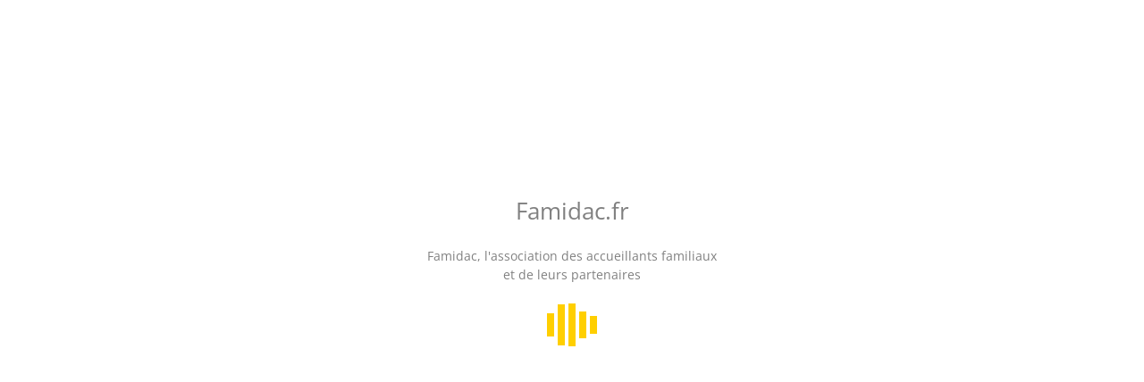

--- FILE ---
content_type: text/html; charset=utf-8
request_url: https://www.famidac.fr/?Reunion-MAF-et-chasse-aux-pensions-marron
body_size: 18298
content:
<!DOCTYPE HTML>
<html class="page_article sans_composition ltr fr no-js" lang="fr" dir="ltr">
	<head>
		<script type='text/javascript'>/*<![CDATA[*/(function(H){H.className=H.className.replace(/\bno-js\b/,'js')})(document.documentElement);/*]]>*/</script>
		
		<meta http-equiv="Content-Type" content="text/html; charset=utf-8" />

		<title>Réunion : MAF et chasse aux pensions marron - Famidac</title>
<meta name="description" content="MAF = Maison d&#039;Accueil Familial permettant g&#233;n&#233;ralement le regroupement de plusieurs accueillants familiaux agr&#233;&#233;s. &#034;pensions marron&#034; =&#034; (...)&#034;" />
<link rel="canonical" href="https://www.famidac.fr/?Reunion-MAF-et-chasse-aux-pensions-marron" />


<link rel="icon" type="image/x-icon" href="https://www.famidac.fr/favicon.ico" />
<link rel="shortcut icon" type="image/x-icon" href="https://www.famidac.fr/favicon.ico" /><meta http-equiv="Content-Type" content="text/html; charset=utf-8" />


<meta name="generator" content="SPIP 4.4.7" />


<link rel="alternate" type="application/rss+xml" title="Syndiquer tout le site" href="spip.php?page=backend" />
<meta name="viewport" content="width=device-width, initial-scale=1.0">

<link rel='stylesheet' href='local/cache-css/e88b24a7ff5518c14529e4b28bb9b142.css?1765961205' type='text/css' />













<script type='text/javascript'>var var_zajax_content='content';</script><script>
var mediabox_settings={"auto_detect":true,"ns":"box","tt_img":true,"sel_g":"#documents_portfolio a[type='image\/jpeg'],#documents_portfolio a[type='image\/png'],#documents_portfolio a[type='image\/gif']","sel_c":".mediabox","str_ssStart":"Diaporama","str_ssStop":"Arr\u00eater","str_cur":"{current}\/{total}","str_prev":"Pr\u00e9c\u00e9dent","str_next":"Suivant","str_close":"Fermer","str_loading":"Chargement\u2026","str_petc":"Taper \u2019Echap\u2019 pour fermer","str_dialTitDef":"Boite de dialogue","str_dialTitMed":"Affichage d\u2019un media","splash_url":"","lity":{"skin":"_simple-dark","maxWidth":"90%","maxHeight":"90%","minWidth":"400px","minHeight":"","slideshow_speed":"2500","opacite":"0.9","defaultCaptionState":"expanded"}};
</script>
<!-- insert_head_css -->





<!-- Debut CS -->

<!-- Fin CS -->



























<script src="prive/javascript/jquery.js?1764930284" type="text/javascript"></script>

<script src="prive/javascript/jquery.form.js?1764930284" type="text/javascript"></script>

<script src="prive/javascript/jquery.autosave.js?1764930284" type="text/javascript"></script>

<script src="prive/javascript/jquery.placeholder-label.js?1764930284" type="text/javascript"></script>

<script src="prive/javascript/ajaxCallback.js?1764930284" type="text/javascript"></script>

<script src="prive/javascript/js.cookie.js?1764930284" type="text/javascript"></script>

<script src="plugins/auto/jqueryui/v1.15.5/prive/javascript/ui/jquery-ui.js?1736163002" type="text/javascript"></script>

<script src="plugins/auto/coordonnees/v4.3.1/javascript/coordonnees_adresses.js?1726651459" type="text/javascript"></script>

<script src="plugins/auto/uploadhtml5/v2.1.0/lib/dropzone/dropzone.js?1723384015" type="text/javascript"></script>
<!-- insert_head -->
<script src="plugins-dist/mediabox/lib/lity/lity.js?1764930280" type="text/javascript"></script>
<script src="plugins-dist/mediabox/lity/js/lity.mediabox.js?1764930280" type="text/javascript"></script>
<script src="plugins-dist/mediabox/javascript/spip.mediabox.js?1764930280" type="text/javascript"></script><script type='text/javascript' src='plugins-dist/porte_plume/javascript/jquery.markitup_pour_spip.js?1764930282'></script>
<script type='text/javascript' src='plugins-dist/porte_plume/javascript/jquery.previsu_spip.js?1764930282'></script>
<script type='text/javascript' src='local/cache-js/jsdyn-javascript_porte_plume_start_js-25ecf93e.js?1753527293'></script>

<!-- Debut CS -->
<script src="local/couteau-suisse/header.js" type="text/javascript"></script>
<!-- Fin CS -->


<script type="text/javascript" src="//maps.google.com/maps/api/js?language=fr&amp;key=AIzaSyCaBUHC74vBi-Z2YdYljju_8lxXz6xjrw4"></script>
<script type="text/javascript" src="squelettes/js/bootstrap-affix.js"></script>
<script type="text/javascript" src="squelettes/js/bootstrap-alert.js"></script>
<script type="text/javascript" src="squelettes/js/bootstrap-button.js"></script>
<script type="text/javascript" src="squelettes/js/bootstrap-collapse.js"></script>
<script type="text/javascript" src="squelettes/js/bootstrap-modal.js"></script>
<script type="text/javascript" src="squelettes/js/bootstrap-scrollspy.js"></script>
<script type="text/javascript" src="squelettes/js/bootstrap-tab.js"></script>
<script type="text/javascript" src="squelettes/js/bootstrap-tooltip.js"></script>
<script type="text/javascript" src="squelettes/js/bootstrap-popover.js"></script>
<script type="text/javascript" src="squelettes/js/bootstrap-transition.js"></script>
<script type="text/javascript" src="squelettes/javascript/jquery.slimscroll.js"></script>
<script type="text/javascript" src="squelettes/javascript/iCheck/icheck.js"></script>

<script type='text/javascript' src="squelettes/javascript/spipr_famidac.js"></script>



<script type='text/javascript' src="squelettes/javascript/tarteaucitron.js" id='tartecitron'></script>
<script type='text/javascript' src="squelettes/javascript/tarteaucitron_init.js" id='tartecitroninit'></script><script type="application/javascript">
    if(!$('a[href="#home"]').hasClass('hvr-bubble-bottom-active')){
        $('a[href="#home"]').trigger('click');
        $('a[href="#home"]').addClass('hvr-bubble-bottom-active');
        Cookies.set('sidemenu', '#home', {expires : 7,path : '/'});
    }
</script>	<!-- Plugin Métas + -->
<!-- Open Graph -->
 
<meta property="og:rich_attachment" content="true" />

<meta property="og:site_name" content="Famidac" />
<meta property="og:type" content="article" />
<meta property="og:title" content="R&#233;union : MAF et chasse aux pensions marron &#8211; Famidac" />
<meta property="og:locale" content="fr_FR" />
<meta property="og:url" content="https://www.famidac.fr/?Reunion-MAF-et-chasse-aux-pensions-marron" />
<meta property="og:description" content="MAF = Maison d&#039;Accueil Familial permettant g&#233;n&#233;ralement le regroupement de plusieurs accueillants familiaux agr&#233;&#233;s. &#034;pensions marron&#034; = pensions de famille pour personnes d&#233;pendantes, fonctionnant&#8230;" />

 

<meta property="og:image" content="https://www.famidac.fr/local/cache-vignettes/L128xH67/6697f50c9d1dfe283207457d7a80af-2b3a3.png" />
<meta property="og:image:width" content="128" />
<meta property="og:image:height" content="67" />
<meta property="og:image:type" content="image/png" />


 

<meta property="og:image" content="https://www.famidac.fr/local/cache-vignettes/L619xH325/be3f39033c7be52e227024048f0ea3-d33b4.jpg" />
<meta property="og:image:width" content="619" />
<meta property="og:image:height" content="325" />
<meta property="og:image:type" content="image/jpeg" />
<meta property="og:image:alt" content="Quatre MAF de 16 ou 12 places ouvriront leurs portes en 2018 &#224; Saint-Andr&#233;, (&#8230;)" />

 

<meta property="og:image" content="https://www.famidac.fr/local/cache-vignettes/L500xH263/4d92fdcd2854a0a2c0ed5b62c745b9-3ca3b.jpg" />
<meta property="og:image:width" content="500" />
<meta property="og:image:height" content="263" />
<meta property="og:image:type" content="image/jpeg" />
<meta property="og:image:alt" content="C&#039;est la deuxi&#232;me pension marron faisant l&#039;objet d&#039;une enqu&#234;te &#224; Saint-Andr&#233; (&#8230;)" />


<meta property="article:published_time" content="2018-03-30" />
<meta property="article:modified_time" content="2020-07-22" />

<meta property="article:author" content="Famidac" />


<meta property="article:tag" content="d&#233;cideurs" />

<meta property="article:tag" content="juridique" />

<meta property="article:tag" content="Maison d&#039;Accueil Familial" />

<meta property="article:tag" content="maltraitance" />
</head>
	<body class="fixed-small-header fixed-sidebar fixed-navbar">
    <!-- Simple splash screen-->
    <div class="splash">
        <div class="splash-title">
            <h1>Famidac.fr</h1>
            <p>
                Famidac, l'association des accueillants familiaux<br/>et de leurs partenaires
            </p>
            <div class="spinner">
                <div class="rect1"></div>
                <div class="rect2"></div>
                <div class="rect3"></div>
                <div class="rect4"></div>
                <div class="rect5"></div>
            </div>
        </div>
    </div>
    <!-- Header -->
    <div id="header">
        <div id="logo" class="light-version">
            <a href="https://www.famidac.fr" title="Famidac, l'association des accueillants familiaux et de leurs partenaires"><img src="squelettes/img/logo_famidac.png" alt="Famidac" /></a>
        </div>
        <nav role="navigation">

<script>
  (function() {
    var cx = '008671570590787910204:ba924rmru3s';
    var gcse = document.createElement('script');
    gcse.type = 'text/javascript';
    gcse.async = true;
    gcse.src = 'https://cse.google.com/cse.js?cx=' + cx;
    var s = document.getElementsByTagName('script')[0];
    s.parentNode.insertBefore(gcse, s);
  })();
</script>

    <div class="header-link hide-menu">
        <i class="fa fa-bars"></i>
    </div>
    <div class="small-logo">
        <a href="https://www.famidac.fr"><span class="text-primary">Famidac</span></a>
    </div>
    <form role="search" class="navbar-form-custom" method="post" action="#">
        <div class="form-group">
            <gcse:searchbox-only resultsUrl="spip.php?page=recherche"></gcse:searchbox-only>
        </div>
    </form>
    <div class="mobile-menu">
        <button type="button" class="navbar-toggle mobile-menu-toggle" data-toggle="collapse" data-target="#mobile-collapse">
            <i class="fa fa-chevron-down"></i>
        </button>
        <div class="collapse mobile-navbar" id="mobile-collapse">
            <ul class="nav navbar-nav">
                <li>
                    <form role="search" class="" method="post" action="#">
                        <div class="form-group">
                            <gcse:searchbox-only></gcse:searchbox-only>
                            <!--<input type="text" placeholder="Recherchez sur Famidac.fr" class="form-control" name="search">-->
                        </div>
                    </form>
                </li>
            </ul>
        </div>
    </div>
</nav>    </div>
    <!-- Navigation -->
    <aside id="menu">
        <div id="navigation">
            <div id="nav-top">
                <ul class="nav nav-tabs">
                    <li role="presentation" class="tooltip-app" data-toggle="tooltip" data-placement="top" title="Menu accueil">
                        <a data-toggle="tab" href="#home" class="hvr-bubble-bottom"> <i class="fa fa-home fa-2x"></i></a>
                    </li>
                   <!-- <li role="presentation" class="tooltip-app" data-toggle="tooltip" data-placement="top" title="Plan du site">
                        <a data-toggle="tab" href="#plan" class="hvr-bubble-bottom"><i class="fa fa-sitemap fa-2x"></i></a>
                    </li> -->
                    <li role="presentation" class="tooltip-app" data-toggle="tooltip" data-placement="top" title="Plus">
                        <a data-toggle="tab" href="#plus" class="hvr-bubble-bottom"> <i class="fa fa-plus-circle fa-2x"></i></a>
                    </li>
                    <li role="presentation" class="tooltip-app" data-toggle="tooltip" data-placement="top" title="Adhérents">
                        <a data-toggle="tab" href="#compte" class="hvr-bubble-bottom"><i class="fa fa-sign-in fa-2x"></i></a>
                    </li>
                </ul>
            </div>
            <div class="tab-content" id="side-menu">
                <div id="home" class="tab-pane fade in active">
                    <div class="hpanel">
    <div class="side-menu">
        <ul>
            <li class="active">
                <span class="panel-title raccueil"><span class="nav-label">Types d'accueil</span> <span class="pull-left icon-menu"></span> </span>
                <ul class="nav nav-second-level">
                    <li>
                        <a href="./?-Adultes-handicapes-personnes-agees-">Personnes handicapées ou âgées</a>
                    </li>
                    <li>
                        <a href="./?-Accueil-familial-therapeutique-14-">Accueil thérapeutique</a>
                    </li>
                    <li>
                        <a href="./?-Logements-independants-avec-services-">Logements indépendants</a>
                    </li>
                </ul>
            </li>
            <li>
                <span class="panel-title rrelation"> <span class="nav-label">Mise en relation</span><span class="pull-left icon-menu"></span> </span>
                <ul class="nav nav-second-level">
                    <li>
                        <a href="./?-Annonces-">Annonces</a>
                    </li>
                    <li>
                        <a href="./?-Annuaire-de-l-accueil-familial-social-par-departements-">Départements</a>
                    </li>
                    <li>
                        <a href="https://www.famidac.fr/forum/">Forum</a>
                    </li>
                   <!-- <li>
                        <a href="./?-Liens-adresses-">Liens, adresses</a>
                    </li>-->
                </ul>
            </li>
            <li>
                <span class="panel-title rressources"><span class="nav-label">Ressources</span><span class="pull-left icon-menu"></span></span>
                <ul class="nav nav-second-level">
                    <li>
                        <a href="./?Comment-devenir-accueillant-familial">Devenir accueillant</a>
                    </li>
                    <li>
                        <a href="./?-Vos-questions-">Vos questions (FAQ)</a>
                    </li>
                   <!-- <li>
                        <a href="./?-Documentation-en-ligne-">Documentation</a>
                    </li>-->
                    <li>
                        <a href="./?-Famidac-espace-adherents-">Espace adhérents</a>
                    </li>
                </ul>
            </li>
        </ul>
    </div>
</div> 
                </div>
                <div id="plan" class="tab-pane fade">
                    <div class="side-menu">
    <ul>
        <li>
            <span class="panel-title raccueil"><span class="nav-label">Rubriques</span>  </span>
            <div class="panel-body no-borders" id="tab_ssrub">
                
                    <ul class="nav nav-second-level">
                        
                            <li>
                                <a href="./?-Accueil-familial-therapeutique-14-">Accueil familial thérapeutique</a>
                                
                                    <ul class="nav nav-second-level">
                                        
                                            
                                        
                                            
                                        
                                            
                                        
                                    </ul>
                                
                            </li>
                            
                            <li>
                                <a href="./?-Adultes-handicapes-personnes-agees-">Adultes handicapés, personnes âgées</a>
                                
                                    <ul class="nav nav-second-level">
                                        
                                            
                                        
                                            
                                        
                                            
                                        
                                            
                                        
                                            
                                        
                                            
                                        
                                            
                                        
                                    </ul>
                                
                            </li>
                            
                            <li>
                                <a href="./?-Annonces-">Annonces</a>
                                
                                    <ul class="nav nav-second-level">
                                        
                                            
                                        
                                            
                                        
                                            
                                        
                                    </ul>
                                
                            </li>
                            
                            <li>
                                <a href="./?-Documentation-en-ligne-" class="on">Documentation en ligne</a>
                                
                                    <ul class="nav nav-second-level">
                                        
                                             
                                                <li>
                                                    <a href="./?-Accueil-familial-salarie-">Accueil familial salarié</a>
                                                    
                                                </li>
                                            
                                        
                                             
                                                <li>
                                                    <a href="./?-Accueil-familial-therapeutique-">Accueil familial thérapeutique</a>
                                                    
                                    <ul class="nav nav-second-level">
                                        
                                            
                                        
                                            
                                        
                                            
                                        
                                    </ul>
                                
                                                </li>
                                            
                                        
                                             
                                                <li>
                                                    <a href="./?-Accueil-social-adultes-handicapes-">Accueil social (adultes handicapés, personnes âgées)</a>
                                                    
                                    <ul class="nav nav-second-level">
                                        
                                            
                                        
                                    </ul>
                                
                                                </li>
                                            
                                        
                                             
                                                <li>
                                                    <a href="./?-Etudes-evaluations-statistiques-">Études, évaluations, statistiques...</a>
                                                    
                                                </li>
                                            
                                        
                                             
                                                <li>
                                                    <a href="./?-Formation-Fiches-pratiques-">Formation &amp; Fiches pratiques</a>
                                                    
                                                </li>
                                            
                                        
                                             
                                                <li>
                                                    <a href="./?-Humour-">Humour</a>
                                                    
                                                </li>
                                            
                                        
                                             
                                                <li>
                                                    <a href="./?-L-accueil-familial-en-revue-">L’accueil familial en revue</a>
                                                    
                                    <ul class="nav nav-second-level">
                                        
                                            
                                        
                                            
                                        
                                            
                                        
                                            
                                        
                                            
                                        
                                            
                                        
                                            
                                        
                                            
                                        
                                            
                                        
                                            
                                        
                                            
                                        
                                            
                                        
                                            
                                        
                                            
                                        
                                            
                                        
                                            
                                        
                                    </ul>
                                
                                                </li>
                                            
                                        
                                             
                                                <li>
                                                    <a href="./?-Liens-adresses-">Liens, adresses</a>
                                                    
                                                </li>
                                            
                                        
                                             
                                                <li>
                                                    <a href="./?-Memoires-">Mémoires</a>
                                                    
                                                </li>
                                            
                                        
                                             
                                                <li>
                                                    <a href="./?-Revue-de-presse-130-">Revue de presse</a>
                                                    
                                                </li>
                                            
                                        
                                             
                                                <li>
                                                    <a href="./?-Temoignages-d-accueillants-et-d-accueillis-">Témoignages d’accueillants et d’accueillis</a>
                                                    
                                                </li>
                                            
                                        
                                             
                                                <li>
                                                    <a href="./?-Villa-Family-Domiciales-Villas-Edeniales-" class="on">Villa Family / Domiciales, Villas Edéniales...</a>
                                                    
                                                </li>
                                            
                                        
                                    </ul>
                                
                            </li>
                            
                            <li>
                                <a href="./?-Famidac-espace-adherents-">Famidac, espace adhérents</a>
                                
                                    <ul class="nav nav-second-level">
                                        
                                            
                                        
                                            
                                        
                                            
                                        
                                    </ul>
                                
                            </li>
                            
                            <li>
                                <a href="./?-Logements-independants-avec-services-">Logements indépendants avec services</a>
                                
                                    <ul class="nav nav-second-level">
                                        
                                            
                                        
                                            
                                        
                                    </ul>
                                
                            </li>
                            
                            <li>
                                <a href="./?-Vos-questions-">Vos questions</a>
                                
                                    <ul class="nav nav-second-level">
                                        
                                            
                                        
                                    </ul>
                                
                            </li>
                            
                    </ul>
                
            </div>
        </li>
    </ul>
</div>                </div>
                <div id="plus" class="tab-pane fade">
                    <div class="hpanel">
    <div class="side-menu">
        <ul><li>
            <span class="panel-title nav-label raccueil">Dans la rubrique</span>
        <div class="panel-group" id="accordion" role="tablist" aria-multiselectable="true">
            <div class="panel panel-default">
                <div class="panel-heading actives" role="tab" id="headingOne">
                    <h4 class="panel-title actives"><a data-toggle="collapse" data-parent="#accordion" href="#collapseOne" aria-expanded="true" aria-controls="collapseOne">Derniers commentaires</a></h4>
                </div>
                <div id="collapseOne" class="panel-collapse collapse in" role="tabpanel" aria-labelledby="headingOne">
                    <div class="panel-body" id="tab_comments">
                         <ul class="nav">
        
        <li><abbr class="published" title="2025-10-30T14:29:43Z">30 octobre</abbr><span class="sep"> &ndash; </span><a href="./?22-Cotes-d-Armor-revaloriser-l-accueil-familial#comment1013" title="22 - Côtes d&#039;Armor : revaloriser l&#039;accueil familial">Bonjour je me permets de revenir sur le manque de famille d’accueil dans les&nbsp;(…)</a></li>
        
    </ul>                    </div>
                </div>
            </div>
            <div class="panel panel-default">
                <div class="panel-heading" role="tab" id="headingTwo">
                    <h4 class="panel-title"><a class="collapsed" data-toggle="collapse" data-parent="#accordion" href="#collapseTwo" aria-expanded="false" aria-controls="collapseTwo">Articles les plus lus</a></h4>
                </div>
                <div id="collapseTwo" class="panel-collapse collapse" role="tabpanel" aria-labelledby="headingTwo">
                    <div class="panel-body" id="tab_popularite">
                        <ul class="nav">
        
            <li>
                <a href="./?Le-malade-grabataire" title="Le malade grabataire">Le malade grabataire</a>
            </li>
       
            <li>
                <a href="./?Dessins-BD" title="Dessins, BD...">Dessins, BD...</a>
            </li>
       
            <li>
                <a href="./?79-Deux-Sevres-Chouchoutees-a-la-maison-jusqu-au-dernier-souffle" title="79 - Deux Sèvres : Chouchoutées à la maison jusqu&#039;au dernier souffle">79 - Deux Sèvres : Chouchoutées à la maison jusqu’au dernier souffle</a>
            </li>
       
            <li>
                <a href="./?56-Morbihan-Accueil-familial-therapeutique" title="56 - Morbihan : Accueil familial thérapeutique">56 - Morbihan : Accueil familial thérapeutique</a>
            </li>
       
            <li>
                <a href="./?Poissons-d-avril" title="Poissons d&#039;avril...">Poissons d’avril...</a>
            </li>
       
    </ul>                    </div>
                </div>
            </div>
        </div>
        </li>
        <li>
            <span class="panel-title nav-label raccueil">Partagez</span>
            <div class="panel-body no-borders" id="tab_reseaux">
                <ul class="social-block">
                    <li>
                        <a rel="nofollow" class="social-icon fb" href="http://www.facebook.com/sharer/sharer.php?u=https://www.famidac.fr/?Reunion-MAF-et-chasse-aux-pensions-marron&t=" title="Facebook" onclick="window.open(this.href, '_blank', 'screenX=50,left=50,screenY=50,top=50, width=550, height=450,toolbar=no, location=no,resizable=yes, scrollbars=yes');return false;"><i class="fa fa-facebook fa-2x"></i></a>
                    </li>
                    <li>
                        <a rel="nofollow" class="social-icon tw" href="http://twitter.com/intent/tweet?text=&url=https://www.famidac.fr/?Reunion-MAF-et-chasse-aux-pensions-marron" title="Twitter" onclick="window.open(this.href, '_blank', 'screenX=50,left=50,screenY=50,top=50, width=550, height=450,toolbar=no, location=no,resizable=yes, scrollbars=yes');return false;"><i class="fa fa-twitter fa-2x"></i></a>
                    </li>
                    <li>
                        <a rel="nofollow" class="social-icon gg" href="https://plusone.google.com/_/+1/confirm?url=http%3A%2F%2Fwww.famidac.fr%2F" title="Google +1" onclick="window.open(this.href, '_blank', 'screenX=50,left=50,screenY=50,top=50, width=550, height=450,toolbar=no, location=no,resizable=yes, scrollbars=yes');return false;"><i class="fa fa-google-plus fa-2x"></i></a>
                    </li>
                </ul>
            </div>
        </li>
        </ul>
    </div>
</div>                </div>
                <div id="compte" class="tab-pane fade">
                    
                     <ul class="tab-pane active">
        <li class="active">
            <span class="panel-title raccueil"><span class="nav-label">Gérer mon compte</span> <span class="pull-left icon-menu"></span> </span>
            <ul class="nav nav-second-level">
                <li>
                    <div class="hpanel">
                        <div class="panel-body no-borders">
                            <div class='formulaire_spip formulaire_login'>
	
	
	

	

	 
	<form id='formulaire_login' method='post' action='/?Reunion-MAF-et-chasse-aux-pensions-marron'>
	
	<span class="form-hidden"><input name="Reunion-MAF-et-chasse-aux-pensions-marron" value="" type="hidden"
><input name='formulaire_action' type='hidden'
		value='login'><input name='formulaire_action_args' type='hidden'
		value='AclfNIfNSTliLpPnFXXBTLePSCVaTVSQCwsbdwyf55balec+wbNmLvuyJdZDFO9pZ6FKkzB20foHNWGnwRsK+IRugJfjWaqQ8ry+dQjoUgRxzMmgrBx7GwGCyKAtb7ccW/ttPA=='><input name='formulaire_action_sign' type='hidden'
		value=''></span><fieldset>
		<legend>Identifiants personnels</legend>
		
		<div class="editer-groupe">
			<div class="editer editer_login obligatoire">
				<label for="var_login">Adresse email ou login :</label><input type='text' class='text' name='var_login' id='var_login' value="" size='40'  required='required' autofocus='autofocus' autocapitalize="off" autocorrect="off" />
			</div>
			<div class="editer editer_password obligatoire">
				<label for="password">Mot de passe :</label><input type='password' class='text password' name='password' id='password' value="" size='40' autocapitalize="off" autocorrect="off" />
				<p class='details'><a href="spip.php?page=spip_pass&amp;lang=fr" id='spip_pass'>mot de passe oublié ?</a></p>
			</div>
			 
			<div class="editer editer_session"><div class='choix'>
				<input type="checkbox" class="i-checks checkbox" name="session_remember" id="session_remember" value="oui"  onchange="jQuery(this).addClass('modifie');" />
				<label class='nofx' for="session_remember">Se souvenir de moi</label>
			</div></div>
		</div>
	</fieldset>
	<input type="submit" class="btn btn-success btn-block" value="Valider" />
	</form>
	
	
	
</div>
<script>var login_info;

function informe_auteur(c){
	login_info.informe_auteur_en_cours = false;
	// JSON envoye par informer_auteur.html
	c = jQuery.parseJSON(c);
	if (c) {
		// indiquer le cnx si on n'y a pas touche
		jQuery('input#session_remember:not(.modifie)')
		.prop('checked',(c.cnx=='1')?true:false);
	}
	if (c.logo)
		jQuery('#spip_logo_auteur').html(c.logo);
	else
		jQuery('#spip_logo_auteur').html('');
}

function actualise_auteur(){
	if (login_info.login != jQuery('#var_login').prop('value')) {
		login_info.informe_auteur_en_cours = true;
		login_info.login = jQuery('#var_login').prop('value');
		var currentTime = new Date();// on passe la date en var pour empecher la mise en cache de cette requete (bug avec FF3 & IE7)
		jQuery.get(login_info.page_auteur, {var_login:login_info.login,var_compteur:currentTime.getTime()},informe_auteur);
	}
}

var login_info={'login':'','page_auteur': 'spip.php?page=informer_auteur','informe_auteur_en_cours':false,'attente_informe':0};jQuery(function(){jQuery('#var_login').change(actualise_auteur);});</script><a class="btn btn-default btn-block" href="./?Adherer-a-l-association-Famidac">Adhérer à Famidac</a>
                            <a class="btn btn-default btn-block aide" href="./?Mode-d-emploi-de-Famidac">Aide</a>
                        </div>
                    </div>
                </li>
            </ul>
        </li>
        </ul>
                </div>
            </div>
            <!--side-menu-->
        </div>
    </aside>
    <!-- Main Wrapper -->
	<div id="wrapper">
		<div class="small-header transition animated fadeIn">
			<div class="hpanel">
    <div class="panel-body">
        <div id="hbreadcrumb" class="pull-right">
            <ol class="hbreadcrumb breadcrumb">
                 
                
                
                 
                
                
                 
                <li><a href="https://www.famidac.fr/">Accueil</a></li>


<li><a href="./?-Documentation-en-ligne-">Documentation en ligne</a></li>

<li><a href="./?-Villa-Family-Domiciales-Villas-Edeniales-">Villa Family / Domiciales, Villas Edéniales...</a></li>


<li class="active"><span class="on active">Réunion : MAF et chasse aux pensions marron</span></li>
            </ol>
        </div>
        <!-- <h2 class="font-light m-b-xs">Options</h2>
        <small>Dernière connexion : 12/12/2016 15:30</small>-->
    </div>
</div>		</div>
		<div class="content animate-panel">
			<article>
        <div class="row">
            <div class="col-md-8">
                <div class="hpanel hyellow">
                    <div class="panel-body">
                        <header class="cartouche">
                            
                            
                            <div class="pull-right"><script type="text/javascript">
	/*
	Open Centered Popup Window Script-
	 DHTMLShock (www.dhtmlshock.com)
	To add more shock to your site, visit www.DHTMLShock.com
	*/
	function centrarVentana(theURL,winName,features, myWidth, myHeight, isCenter) { //v3.0
		if(window.screen)if(isCenter)if(isCenter=="true"){
		var myLeft = (screen.width-myWidth)/2;
		var myTop = (screen.height-myHeight)/2;
		features+=(features!='')?',':'';
		features+=',left='+myLeft+',top='+myTop;
	}
	window.open(theURL,winName,features+((features!='')?',':'')+'width='+myWidth+',height='+myHeight);
	}
</script><a href="javascript:;" onclick="centrarVentana('spip.php?page=imprimir_articulo&amp;id_article=7025','Imprimir_documento','scrollbars=yes,resizable=yes','700','470','true')" title="Version imprimable de cet article" style="border:none"><img src="plugins/auto/imprimir_documento/v1.1.0/imprimir_documento.svg" width='32' height='32' style="border:none" alt="Version imprimable de cet article" /> Version imprimable</a></div>
                            <h1><span class="crayon article-titre-7025 ">Réunion&nbsp;: MAF et chasse aux pensions marron</span></h1>
                            
                            <p class="publication">
                                <time pubdate="pubdate" datetime="2020-07-22T13:16:21Z">
                                    <i class="icon-calendar"></i> Dernières modifications : mercredi 22 juillet 2020
                                </time>
                                
                            </p>
                            
                            <div class="postmeta">
                                
                                  <span class="comments"> <span class="sep">|</span>
                                    <a href="#comments" title="1 commentaire">
                                        <i class="icon-comment"></i> 1</a>
                                </span>
                                
                                
                                
                                    <span class="tags"> <span class="sep">|</span>
                                        <ul class="inline list-inline">
                                            
                                                <li>
                                                    <a class="label label-default" href="./?+-juridique-+"><i class="icon-tag"></i> juridique</a>
                                                </li>
                                                <li>
                                                    <a class="label label-default" href="./?+-decideurs-+"><i class="icon-tag"></i> décideurs</a>
                                                </li>
                                                <li>
                                                    <a class="label label-default" href="./?+-maltraitance-+"><i class="icon-tag"></i> maltraitance</a>
                                                </li>
                                                <li>
                                                    <a class="label label-default" href="./?+-Maison-d-Accueil-Familial-+"><i class="icon-tag"></i> Maison d’Accueil Familial</a>
                                                </li>
                                        </ul> </span>
                                
                            </div>
                        </header>
                        <div class="main">
                            
                            <div class="crayon article-chapo-7025 chapo surlignable">
                                <p><a href='./?+-MAF-+' name='mot95_0' class='cs_glossaire'><span class='gl_mot'>MAF</span><span class="gl_dl">
	<span class="gl_dt">MAF</span>
	<span class="gl_dd">Maisons (généralement gérées par des groupements de Coopération Sociale et Médico-Sociale) permettant le regroupement de plusieurs accueillants familiaux agréés.</span>
</span></a> = Maison d&#8217;<a href='./?+-Accueil-familial-+' name='mot87_1' class='cs_glossaire'><span class='gl_mot'>Accueil Familial</span><span class="gl_dl">
	<span class="gl_dt">Accueil familial</span>
	<span class="gl_dd">Alternative au maintien à domicile et au placement en établissement spécialisé&nbsp;: les personnes handicapées ou âgées sont prises en charge au domicile de particuliers agréés et contrôlés par les conseils départementaux (ou par des établissements de santé mentale). L’accueil peut être permanent (contrat conclu pour une durée indéterminée) ou temporaire, à temps complet (24h/24) ou à temps partiel (exemple&nbsp;: accueil de jour), ou séquentiel (exemple&nbsp;: un weekend tous les mois).</span>
</span></a> permettant g&#233;n&#233;ralement le regroupement de plusieurs <a href='./?+-accueilant-familial-accueillants-familiaux-+' name='mot88_2' class='cs_glossaire'><span class='gl_mot'>accueillants familiaux</span><span class="gl_dl">
	<span class="gl_dt">accueillant familial<br />accueillants familiaux</span>
	<span class="gl_dd">Agréés pour prendre en charge à leur domicile des personnes âgées ou handicapées adultes n’appartenant pas à leur propre famille, les accueillants familiaux proposent une alternative aux placements en établissements spécialisés.</span>
</span></a> agr&#233;&#233;s.<br class='autobr' />
"pensions marron" = pensions de famille pour personnes d&#233;pendantes, fonctionnant sans agr&#233;ment ni contr&#244;le.<br class='autobr' />
Gramoune (Cr&#233;ole r&#233;unionnais) = personne &#226;g&#233;e.</p>
                            </div>
                            
                            
                            <div class="crayon article-texte-7025 texte surlignable">
                                <h2 class="spip">Gramounes maltrait&#233;s&nbsp;: une g&#233;rante de pension marron en garde &#224; vue avec son "employ&#233;e"</h2>
<p><i>Harry Amourani, <a href="https://www.clicanoo.re/Faits-Divers/Article/2018/02/22/Gramounes-maltraites-une-gerante-de-pension-marron-en-garde-vue" class="spip_out" rel="external">clicanoo.re</a>, 22 f&#233;vrier 2018</i></p>
<p>SAINT-ANDR&#201;. Le procureur Eric Tuff&#233;ry l&#8217;a r&#233;cemment soulign&#233; &#224; l&#8217;occasion de l&#8217;audience solennelle du TGI de Saint-Denis. Le parquet fera preuve de fermet&#233; vis-&#224;-vis des auteurs de violences et de maltraitances envers nos gramounes. Il l&#8217;avait d&#233;j&#224; d&#233;montr&#233; en janvier dernier en obtenant le placement en d&#233;tention provisoire de Marie Sylvaine Dobi, une quadrag&#233;naire mise en examen pour avoir h&#233;berg&#233; dans des conditions indignes, et cela malgr&#233; la perte de son agr&#233;ment, quatre personnes &#226;g&#233;es et lourdement handicap&#233;es dans sa pension baptis&#233;e "Ti Case Kr&#233;ol 974", &#224; Saint-Andr&#233;.</p>
<p>Un business qui lui rapportait un revenu annuel de plus de 40 000 euros alors qu&#8217;elle n&#8217;en d&#233;clarait que 25 000 aux imp&#244;ts. Elle est loin d&#8217;&#234;tre la seule &#224; &#234;tre ainsi attir&#233;e par l&#8217;app&#226;t du gain. Il faut dire que le manque criant de maisons de retraite dans l&#8217;&#238;le favorise le d&#233;veloppement de ce genre de pensions d&#8217;accueil marron.<br class='autobr' />
<span class='spip_document_2616 spip_documents spip_documents_center'>
	<a href="https://www.clicanoo.re/Faits-Divers/Article/2018/02/22/Gramounes-maltraites-une-gerante-de-pension-marron-en-garde-vue"
		class="spip_out">
		<img src='local/cache-vignettes/L500xH334/pension-marron-e82ac.jpg?1638792052' width='500' height='334'
			
			alt="" class='img-responsive' 
	 />
		</a></span></p>
<p>On en a encore la preuve avec cette nouvelle affaire qui occupe actuellement les policiers de Saint-Andr&#233;. Ces derniers ont, hier, plac&#233; en garde &#224; vue deux femmes soup&#231;onn&#233;es d&#8217;avoir tenu une pension marron, l&#224; encore sans aucun agr&#233;ment. La &#171;&nbsp;g&#233;rante&nbsp;&#187; n&#8217;a en fait jamais obtenu d&#8217;autorisation de la part du Conseil d&#233;partemental.</p>
<p>Elle accueillait pourtant chez elle pas moins de dix personnes &#226;g&#233;es dans des conditions apparemment plus que d&#233;plorables, en particulier dans deux des chambres. L&#8217;odeur et l&#8217;&#233;tat des chambres &#233;taient tels qu&#8217;une polici&#232;re ayant particip&#233; &#224; la perquisition en est venue &#224; rendre son quatre-heures.</p>
<p>La g&#233;rante laissait vraisemblablement ses pensionnaires livr&#233;s &#224; eux-m&#234;mes puisqu&#8217;elle occupe d&#233;j&#224; un autre emploi. L&#8217;un des pensionnaires, &#226;g&#233; de 65 ans, a d&#251; lui &#234;tre hospitalis&#233; au CHU en raison de son &#233;tat. Il est susceptible d&#8217;avoir subi des violences. C&#8217;est d&#8217;ailleurs le personnel de l&#8217;h&#244;pital qui est &#224; l&#8217;origine du signalement des faits.</p>
<p>L&#8217;autre femme en garde &#224; vue donnait occasionnellement un coup de main au noir. Les revenus rapport&#233;s par cette activit&#233; n&#8217;&#233;taient bien s&#251;r pas du tout d&#233;clar&#233;s. Pire, la g&#233;rante gardait avec elle les cartes bancaires des gramounes. L&#8217;enqu&#234;te s&#8217;attachera &#224; d&#233;terminer si elle ne s&#8217;en servait pas &#224; des fins personnelles. Celle-ci devrait tr&#232;s probablement se solder par l&#8217;ouverture d&#8217;une information judiciaire.</p>
<hr class="spip" /><h2 class="spip">L&#8217;appel du D&#233;partement aux pensions marrons</h2>
<p><i>Philippe Madubost, <a href="https://www.clicanoo.re/Societe/Article/2018/03/27/Lappel-du-Departement-aux-pensions-marrons_521898" class="spip_out" rel="external">clicanoo.re</a>,  27 mars 2018</i></p>
<p><strong>Alors qu&#8217;une nouvelle pension marron a &#233;t&#233; ferm&#233;e &#224; Saint-Andr&#233; pour maltraitance, le D&#233;partement leur lance un appel &#224; se r&#233;gulariser en se transformant pourquoi pas en Maisons d&#8217;<a href='./?+-Accueil-familial-+' name='mot87_0' class='cs_glossaire'><span class='gl_mot'>Accueil Familial</span><span class="gl_dl">
	<span class="gl_dt">Accueil familial</span>
	<span class="gl_dd">Alternative au maintien à domicile et au placement en établissement spécialisé&nbsp;: les personnes handicapées ou âgées sont prises en charge au domicile de particuliers agréés et contrôlés par les conseils départementaux (ou par des établissements de santé mentale). L’accueil peut être permanent (contrat conclu pour une durée indéterminée) ou temporaire, à temps complet (24h/24) ou à temps partiel (exemple&nbsp;: accueil de jour), ou séquentiel (exemple&nbsp;: un weekend tous les mois).</span>
</span></a> (<a href='./?+-MAF-+' name='mot95_1' class='cs_glossaire'><span class='gl_mot'>MAF</span><span class="gl_dl">
	<span class="gl_dt">MAF</span>
	<span class="gl_dd">Maisons (généralement gérées par des groupements de Coopération Sociale et Médico-Sociale) permettant le regroupement de plusieurs accueillants familiaux agréés.</span>
</span></a>). Une offre compl&#233;mentaire aux familles d&#8217;accueil et aux &#233;tablissements sp&#233;cialis&#233;s. Les quatre premi&#232;res vont ouvrir leurs portes cette ann&#233;e.</strong></p>
<p>Des seniors toujours plus nombreux, des places insuffisantes en &#233;tablissements sp&#233;cialis&#233;s, une solidarit&#233; familiale moins pr&#233;sente, une offre ne r&#233;pondant pas toujours aux d&#233;sirs des personnes &#226;g&#233;es... Autant de facteurs qui expliquent en partie l&#8217;importance des "pensions marrons" dans l&#8217;&#238;le. <br class='autobr' />
Selon le CESER (Conseil Economique et Social de La R&#233;union), elles seraient au moins une centaine dans le d&#233;partement (notre &#233;dition du 23 f&#233;vrier). Ce qui peut entra&#238;ner des d&#233;rives&nbsp;: l&#8217;actualit&#233; est fr&#233;quemment marqu&#233;e par la d&#233;couverte de nouveaux cas de maltraitances.</p>
<p>Dernier exemple en date&nbsp;: la fermeture r&#233;cente d&#8217;une pension &#224; Saint-Andr&#233;, compar&#233;e &#224; une "maison de l&#8217;horreur" par le procureur de la R&#233;publique qui lan&#231;ait dans la foul&#233;e un message de fermet&#233; &#224; leur encontre. Pour &#233;toffer l&#8217;offre et proposer une solution interm&#233;diaire aux gramounes en situation de d&#233;pendance, le conseil g&#233;n&#233;ral a cr&#233;&#233; un nouveau dispositif&nbsp;: les Maisons d&#8217;Accueil Familial. Une premi&#232;re au niveau national qui prendra d&#232;s cette ann&#233;e la forme de quatre structures de 16 ou 12 places qui ouvriront leurs portes &#224; Saint-Andr&#233; (2 MAF), au Tampon et &#224; Saint-Denis.</p>
<p><span class='spip_document_2617 spip_documents spip_documents_center'>
	<a href="https://www.clicanoo.re/Societe/Article/2018/03/27/Lappel-du-Departement-aux-pensions-marrons_521898"
		class="spip_out">
		<img src='local/cache-vignettes/L619xH466/maf_reunion-a2b08.jpg?1638792052' width='619' height='466'
			
			alt="" class='img-responsive' 
	 />
		</a></span></p>
<p>Certains verront le jour en milieu rural, d&#8217;autre en milieu urbain. Le principe reste le m&#234;me&nbsp;: un priv&#233;, un bailleur social ou une collectivit&#233; porte l&#8217;investissement avec une aide &#224; hauteur de 100 000 euros du D&#233;partement. La collectivit&#233; s&#8217;engage &#233;galement &#224; verser une subvention d&#8217;&#233;quilibre pour le fonctionnement durant trois ans.<br class='autobr' />
La gestion est ensuite d&#233;di&#233;e au CCAS de la commune &#224; l&#8217;image de la 1 &#232;re MAF qui ouvrira ses portes d&#8217;ici mai &#224; Saint-Andr&#233;, dans le quartier de la Rivi&#232;re-du-M&#226;t-les-Bas. Les personnes &#226;g&#233;es, parfois en couple, seront r&#233;parties dans quatre logements de 206 m&#178; dot&#233;s chacun de 6 chambres.</p>
<p>Des logements qu&#8217;elles partageront avec des <a href='./?+-accueilant-familial-accueillants-familiaux-+' name='mot88_2' class='cs_glossaire'><span class='gl_mot'>accueillants familiaux</span><span class="gl_dl">
	<span class="gl_dt">accueillant familial<br />accueillants familiaux</span>
	<span class="gl_dd">Agréés pour prendre en charge à leur domicile des personnes âgées ou handicapées adultes n’appartenant pas à leur propre famille, les accueillants familiaux proposent une alternative aux placements en établissements spécialisés.</span>
</span></a> et leurs familles. C&#8217;est l&#8217;un des avantages de la MAF&nbsp;: permettre de regrouper davantage de seniors pour cr&#233;er une sorte de petite "communaut&#233;" sans prendre des allures de maison de retraite. Les accueillants familiaux ne sont &#233;galement plus isol&#233;s.</p>
<p>"L&#8217;objectif, c&#8217;est de r&#233;unir un mode de vie familial et cr&#233;ole", ajoute le 1er vice-pr&#233;sident du D&#233;partement en charge de l&#8217;action sociale, Jean-Marie Virapoull&#233;. Dans la 1 &#232;re MAF qui ouvrira ses portes, les gramounes auront acc&#232;s &#224; un jardin et &#224; un potager, mais &#233;galement &#224; un poulailler. Au passage, le D&#233;partement veut tordre le cou &#224; une "id&#233;e re&#231;ue" sur le co&#251;t des placements qui pousserait certains &#224; se rapprocher des maisons marron. Si les familles peuvent &#234;tre amen&#233;es &#224; participer, lorsque les ressources de la personne &#226;g&#233;es sont insuffisantes, le montant est calcul&#233; en fonction des possibilit&#233;s de la famille.</p>
<p>Au final, la participation peut-&#234;tre de l&#8217;ordre de quelques dizaines d&#8217;euros, compl&#233;t&#233;e par l&#8217;aide sociale du D&#233;partement. Et au d&#233;c&#232;s de la personne, la famille n&#8217;a rien &#224; rembourser.</p>
<p>Un appel est lanc&#233; aux propri&#233;taires de pensions marrons de r&#233;gulariser leur situation en devenant des accueillants familiaux agr&#233;&#233;s et pourquoi pas en cr&#233;ant des MAF. L&#8217;assurance de pouvoir travailler en s&#233;curit&#233; sans la crainte du contr&#244;le, mais &#233;galement de pouvoir b&#233;n&#233;ficier d&#8217;une formation. La collectivit&#233; souhaite l&#8217;organisation d&#8217;une table ronde sur le sujet.</p>
                            </div>
                            
                            
                        </div>
                        <footer>
                            
                            <div class="crayon article-ps-7025 ps surlignable">
                                <h2>P.-S.</h2><p>Voir également cet article publié le 13 juillet 2020 sur francetvinfo.fr <br class='autobr' />
> <a href="https://la1ere.francetvinfo.fr/reunion/controles-pensions-marron-sept-etablissements-epingles-852926.html" class="spip_out" rel="external">Contrôles de &#171;&nbsp;pensions marron&nbsp;&#187; sept établissements épinglés</a></p>
                            </div>
                            
                            
                        </footer>
                         
                             
                        <aside>
                        <div class="panel">
                            <div class="comments ">
                                <a href="#comments" name="comments" id="comments"></a>
                                <a href="#forum" name="forum" id="forum"></a>
                                <div class='ajaxbloc' data-ajax-env='OcbVM4bdVTlyyBmImLZxKreBnbJMxqiDt8+5QtWsQ/fwnNk6EJeTZ3xFwNdB7Q7gp4pLcWQCMFJzWumuWxCUZnBAjHp0c90VX1W46trbZ44lKKqt+6DRMmyl1QwpwDwZ4XIwJ+Yhca/2TVf6ttTHz2ifXzJn' data-origin="./?Reunion-MAF-et-chasse-aux-pensions-marron">


<div class="comments-list comments-posts">
	<h2 class="h2">Vos commentaires</h2>
	<ul class="comments-ul comments-items">
		
		<li class="comment-li comment-item odd  first">
			<div class="comment hreview">
	<a href="#comment261" name="comment261" id="comment261"></a>
	<a href="#forum261" name="forum261" id="forum261"></a>
	<p class="comment-meta">
	 <a rel="self bookmark" href="#forum261" title="Lien permanent vers le commentaire 261" class="permalink ">#</a>
	
	
	<abbr class="dtreviewed" title="2020-11-13T04:08:18Z">Le 13 novembre 2020 à&nbsp;05:08</abbr><span class="reviewer vcard"><span class="sep">, </span>par  <strong>Daniel FAIVRE</strong></span>
	
</p>
	<div class="comment-content description">
		<div class="comment-texte crayon forum-texte-261 "><span style='word-wrap:break-word;'><p>J’ai été alerté sur ces pensions marron depuis 10 ans, par Achille Doyen mon ami, qui a été chassé de la Réunion <br class="autobr">
il est maintenant dans le Département des Landes , 353 chem Lacoste 40380 MONTFORT EN CHALOSSE et je suis ce Dossier avec  Francis Chirol le Président , Association Proche aidants de France il habite bordeaux<br class="autobr">
Il a un réseaux d’influence important il est aussi sur Facebook<br class="autobr">
fchirol33@gmail.com, il m’a appelé hier après midi  quel est la situation dans l’OUEST et dans le SUD</p></span></div>
		
		
	</div>
	</div><!--.comment-->		</li>
		
	</ul>
</div>

</div><!--ajaxbloc-->                                <div class="comment-form ajax" id="comment-form">
                                    <h2 class="h2">Répondre à cet article</h2>
                                    <div class="formulaire_spip formulaire_forum ajax" id="formulaire_forum">

	
	

	

	 


	


	<form action="/?Reunion-MAF-et-chasse-aux-pensions-marron#formulaire_forum" method="post" enctype='multipart/form-data'>
		<div>
			<span class="form-hidden"><input name="Reunion-MAF-et-chasse-aux-pensions-marron" value="" type="hidden"
><input name='formulaire_action' type='hidden'
		value='forum'><input name='formulaire_action_args' type='hidden'
		value='UYWlN4fNVTxNkX9HP6JNiowcVBYQx2zcMlhiOliavPMveAtXo8DITujKwY9UO9qSOOSFR2x+0N4Km2yP9/ZwdbCfPCFmhap+xe5Ubnxa+OEKEgilyuwJNu8XfJrCXn6AjvOtzwBIIHmkMTgJyucsN7TCCcLSyv/U0XmRSRSZ27IKuQzeh5LSEi1YVqjaexrLsDGZjA0LfLwwzNxPOOk/'><input name='formulaire_action_sign' type='hidden'
		value=''><input type='hidden' name='id_article' value='7025' /><input type='hidden' name='id_objet' value='7025' /><input type='hidden' name='objet' value='article' /><input type='hidden' name='id_forum' value='' /><input type='hidden' name='arg' value='' /><input type='hidden' name='hash' value='' /><input type='hidden' name='verif_' value='ok' /><input type='hidden' name='autosave' class='autosaveactive' value='forum_1e8dd6f3688a4fe714966bea3a689a89'><script>if (window.jQuery) jQuery(function(){
		  $("input.autosaveactive").closest("form:not(.autosaveon)").autosave({url:"https://www.famidac.fr/"}).addClass("autosaveon");
			});</script><input type='hidden' name='_jeton' value='13757e125652d56f4ae15b2d0780826645d8cb768b378d946fe08d11f042aaa0' /></span>
			<input type="hidden" name="id_forum" value="0"/>
			
			<fieldset class="moderation_info">
				<legend>modération a priori
				    <span class="explication"> 
                    (Attention, votre message n’apparaîtra qu’après avoir été relu et approuvé.)
                </span></legend>
				
			</fieldset>
			

			

			 

			<fieldset class="qui saisie_qui">
	<legend>Qui êtes-vous ?</legend>

 
	<div class="editer-groupe">
		<div class='editer saisie_session_nom'>
			<label for="session_nom">Nom</label><input type="text" class="text" name="session_nom" id="session_nom" value="" size="40" />
			
		</div>
		<div class='editer saisie_session_email'>
			<label for="session_email">Courriel (non publié)</label><input type="email" class="text email" name="session_email" id="session_email" value="" size="40" />
		</div>
		 

	</div>
	

</fieldset>
			<fieldset>
				<legend>Ajoutez votre commentaire ici</legend>
				<input type="hidden" name="titre" id="titre" value="Réunion : MAF et chasse aux pensions marron" />
				<ul>
					<li class="editer saisie_session_email" style="display: none;">
	<label for="give_me_your_email">Veuillez laisser ce champ vide :</label>
	<input type="text" class="text email" name="email_nobot" id="give_me_your_email" value="" size="10" />
</li><li class='editer saisie_texte obligatoire'>
						<label for='texte'>Texte de votre message</label>
						
						<textarea name="texte" id="texte" rows="6" cols="60" 
						required="required"></textarea>
						<p class="explication saisie_texte_info">
							Ce champ accepte les raccourcis SPIP <code>{{gras}}</code> <code>{italique}</code> <code>-*liste</code> <code>[texte-&gt;url]</code> <code>&lt;quote&gt;</code> <code>&lt;code&gt;</code> et le code HTML <code>&lt;q&gt;</code> <code>&lt;del&gt;</code> <code>&lt;ins&gt;</code>. Pour créer des paragraphes, laissez simplement des lignes vides.
						</p>
					</li>
					
					
					
				</ul>
			</fieldset>

			

			
			<p style="display: none;">
				<label for="nobot_forum">Veuillez laisser ce champ vide :</label>
				<input type="text" class="text" name="nobot" id="nobot_forum" value="" size="10"/>
			</p>
			<p class="boutons"><input type="submit" class="btn-warning submit" name="previsualiser_message" value="Prévisualiser"/></p>
			
		</div>
	</form>
	
</div>                                </div>
                            </div>
                        </div>
                        </aside>
                        
                    </div>
                </div>
            </div>
            <div class="col-md-4">
                <div class="hpanel hblue">
                    <div class="panel-body">
                        <div class="main">
                            
                                <div class="liste articles">
                                    <div class='ajaxbloc' data-ajax-env='kV4lV4bNScW3MBr3ufwLihd/8CyyW5G74zBgx2e1P5u25iFuE89h0XL6plUIqvVFKniYAT4Psp9zP23ECL0Yavg2BnDwegxaBUlG4V3D2zykaNQz8/dxp0oSYCDAJDGngfx87sBC2aebVs95QQiKibE0woxM11G8cpjfT7IaOSc7vMpWiuXXDpGePKmobrJvCd40M9VVRmPH1GOfXlqz4lZXBlQcH/fc0B8lJz7OOGRak+2gK0pqD7IL5kPMsMULAsPhG6bAvLY237/lpo8X9XRdXmKmfxoCJvh5ldaGXPwhvcCPcAehJuBab8EskB5JMLrxbE8dYYfAIB7/p6Q+Wg9FE5jRVfyG/Wd9HagERnbo0pf6vfYSrzqW8j0q5z0=' data-origin="./?Reunion-MAF-et-chasse-aux-pensions-marron">

	<a id='pagination_articles' class='pagination_ancre'></a>
	<h2 class="h2">Articles de cette rubrique</h2>
	<ul class="liste-items">
		
		<li class="item"><article class="entry article hentry">
	<!--<strong class="h3-like entry-title"><a href="./?2006-Villa-Family-Domiciales-en" rel="bookmark">2006&nbsp;: Villa Family / Domiciales en difficulté
	    <span class="read-more hide"><i class="icon-chevron-right" title="Lire la suite de &laquo;2006 : Villa Family / Domiciales en difficult&#233;&raquo;"></i></span></a></strong>
	<p class="publication"><time pubdate="pubdate" datetime="2007-03-20T09:34:49Z"><i class="icon-calendar"></i> 20 mars 2007</time><span class="authors"><span class="sep">, </span><i class="icon-user"></i> par  <span class="vcard author"><a class="url fn spip_in" href="./?_Etienne_">Etienne</a></span></span></p>
	<div class="crayon article-chapo-1253 chapo entry-content"><p>"La Montagne", 20 novembre 2006 (Corrèze) et 26 janvier 2007 (Limousin)... et la réponse de M.&nbsp;Loubens.</p></div>
	
	<p class="postmeta">
	
	

	</p>-->
	<a href="./?2006-Villa-Family-Domiciales-en" rel="bookmark">2006&nbsp;: Villa Family / Domiciales en difficulté</a>
	
</article></li>
		
		<li class="item"><article class="entry article hentry">
	<!--<strong class="h3-like entry-title"><a href="./?2008-2015-Villa-Family-Domiciales-fait-des-vagues-en-Saone-et-Loire" rel="bookmark">2008 - 2015&nbsp;: Villa Family / Domiciales fait des vagues en Saône-et-Loire
	    <span class="read-more hide"><i class="icon-chevron-right" title="Lire la suite de &laquo;2008 - 2015 : Villa Family / Domiciales fait des vagues en Sa&#244;ne-et-Loire&raquo;"></i></span></a></strong>
	<p class="publication"><time pubdate="pubdate" datetime="2008-06-06T15:54:18Z"><i class="icon-calendar"></i> 6 juin 2008</time><span class="authors"><span class="sep">, </span><i class="icon-user"></i> par  <span class="vcard author"><a class="url fn spip_in" href="./?_Etienne_">Etienne</a></span></span></p>
	<div class="crayon article-chapo-1877 chapo entry-content"><p>Sources&nbsp;: <a href="http://www.lejsl.com/" class="spip_out" rel="external">Le Journal de Saône-et-Loire</a>, 2 et 3 juin 2008,  "Cellule de Crise" (France 2, 24 septembre 2008), <a href="http://www.lejsl.com/" class="spip_out" rel="external">Le Journal de Saône-et-Loire</a>, 30 décembre 2014</p></div>
	
	<p class="postmeta">
	
	

	</p>-->
	<a href="./?2008-2015-Villa-Family-Domiciales-fait-des-vagues-en-Saone-et-Loire" rel="bookmark">2008 - 2015&nbsp;: Villa Family / Domiciales fait des vagues en Saône-et-Loire</a>
	
</article></li>
		
		<li class="item"><article class="entry article hentry">
	<!--<strong class="h3-like entry-title"><a href="./?2009-2023-Villas-Edeniales" rel="bookmark">2009 - 2023&nbsp;: Villas Edeniales
	    <span class="read-more hide"><i class="icon-chevron-right" title="Lire la suite de &laquo;2009 - 2023 : Villas Edeniales&raquo;"></i></span></a></strong>
	<p class="publication"><time pubdate="pubdate" datetime="2009-04-19T08:27:20Z"><i class="icon-calendar"></i> 19 avril 2009</time><span class="authors"><span class="sep">, </span><i class="icon-user"></i> par  <span class="vcard author"><a class="url fn spip_in" href="./?_Etienne_">Etienne</a></span></span></p>
	<div class="crayon article-chapo-2305 chapo entry-content"><ul class="spip" role="list"><li> Alexandre Phalippou, <a href="http://www.latribune.fr/patrimoine/immobilier-patrimoine/20090501trib000370024/un-investissement-defiscalise-avec-un-risque-minimum.html" class="spip_out" rel="external">La Tribune.fr, 30 avril 2009</a></li><li> Émilie Brotel, <a href="http://www.dna.fr/articles/201001/24/un-mode-accueil-innovant-pour-les-personnes-agees,region,000010927.php" class="spip_out" rel="external">Dernières Nouvelles D&#8217;alsace, Dimanche 24 Janvier 2010</a>.</li></ul></div>
	
	<p class="postmeta">
	
	

	</p>-->
	<a href="./?2009-2023-Villas-Edeniales" rel="bookmark">2009 - 2023&nbsp;: Villas Edeniales</a>
	
</article></li>
		
		<li class="item"><article class="entry article hentry">
	<!--<strong class="h3-like entry-title"><a href="./?2009-Villa-Family-n-arrivera-pas-a" rel="bookmark">2009&nbsp;: Villa Family n&#8217;arrivera pas à Marcillé-la-Ville
	    <span class="read-more hide"><i class="icon-chevron-right" title="Lire la suite de &laquo;2009 : Villa Family n&#039;arrivera pas &#224; Marcill&#233;-la-Ville&raquo;"></i></span></a></strong>
	<p class="publication"><time pubdate="pubdate" datetime="2009-03-05T18:00:33Z"><i class="icon-calendar"></i> 5 mars 2009</time><span class="authors"><span class="sep">, </span><i class="icon-user"></i> par  <span class="vcard author"><a class="url fn spip_in" href="./?_Etienne_">Etienne</a></span></span></p>
	<div class="crayon article-chapo-2234 chapo entry-content"><p>Auteur&nbsp;: Anne-Laure Retailleau, <a href="http://www.lecourrierdelamayenne.fr/" class="spip_out" rel="external">Le courrier de la Mayenne</a>, dossier du 19/02/2009 (extrait).</p></div>
	
	<p class="postmeta">
	
	

	</p>-->
	<a href="./?2009-Villa-Family-n-arrivera-pas-a" rel="bookmark">2009&nbsp;: Villa Family n&#8217;arrivera pas à Marcillé-la-Ville</a>
	
</article></li>
		
		<li class="item"><article class="entry article hentry">
	<!--<strong class="h3-like entry-title"><a href="./?2010-Association-des-proprietaires" rel="bookmark">2010&nbsp;: Association des propriétaires de Villa Family et Domiciales
	    <span class="read-more hide"><i class="icon-chevron-right" title="Lire la suite de &laquo;2010 : Association des propri&#233;taires de Villa Family et Domiciales&raquo;"></i></span></a></strong>
	<p class="publication"><time pubdate="pubdate" datetime="2010-03-18T16:16:20Z"><i class="icon-calendar"></i> 18 mars 2010</time><span class="authors"><span class="sep">, </span><i class="icon-user"></i> par  <span class="vcard author"><a class="url fn spip_in" href="./?_Etienne_">Etienne</a></span></span></p>
	<div class="crayon article-chapo-2817 chapo entry-content"><p>Pour l&#8217;information et la défense des intérêts de propriétaires de maison "Villa Family" ou Domiciales.</p></div>
	
	<p class="postmeta">
	
	

	</p>-->
	<a href="./?2010-Association-des-proprietaires" rel="bookmark">2010&nbsp;: Association des propriétaires de Villa Family et Domiciales</a>
	
</article></li>
		
		<li class="item"><article class="entry article hentry">
	<!--<strong class="h3-like entry-title"><a href="./?2010-Domiciales-on-aurait-pu-s" rel="bookmark">2010&nbsp;: Domiciales&nbsp;: "on aurait pu s&#8217;attendre à davantage de monde"
	    <span class="read-more hide"><i class="icon-chevron-right" title="Lire la suite de &laquo;2010 : Domiciales : &#034;on aurait pu s&#039;attendre &#224; davantage de monde&#034;&raquo;"></i></span></a></strong>
	<p class="publication"><time pubdate="pubdate" datetime="2010-05-28T10:23:19Z"><i class="icon-calendar"></i> 28 mai 2010</time><span class="authors"><span class="sep">, </span><i class="icon-user"></i> par  <span class="vcard author"><a class="url fn spip_in" href="./?_Etienne_">Etienne</a></span></span></p>
	<div class="crayon article-chapo-2930 chapo entry-content"><p>Source&nbsp;: <a href="http://www.lanouvellerepublique.fr/deux-sevres/ACTUALITE/Villes/Reunion-publique-sur-les-Domiciales" class="spip_out" rel="external">La Nouvelle République</a>, 27/05/2010</p></div>
	
	<p class="postmeta">
	
	

	</p>-->
	<a href="./?2010-Domiciales-on-aurait-pu-s" rel="bookmark">2010&nbsp;: Domiciales&nbsp;: "on aurait pu s&#8217;attendre à davantage de monde"</a>
	
</article></li>
		
		<li class="item"><article class="entry article hentry">
	<!--<strong class="h3-like entry-title"><a href="./?2010-Une-quarantaine-de-communes" rel="bookmark">2010&nbsp;: Une quarantaine de communes suspendues au sort des Villa Family
	    <span class="read-more hide"><i class="icon-chevron-right" title="Lire la suite de &laquo;2010 : Une quarantaine de communes suspendues au sort des Villa Family&raquo;"></i></span></a></strong>
	<p class="publication"><time pubdate="pubdate" datetime="2010-07-31T07:09:52Z"><i class="icon-calendar"></i> 31 juillet 2010</time><span class="authors"><span class="sep">, </span><i class="icon-user"></i> par  <span class="vcard author"><a class="url fn spip_in" href="./?_Etienne_">Etienne</a></span></span></p>
	<div class="crayon article-chapo-3034 chapo entry-content"><p><a href="http://infos.lagazettedescommunes.com/46528/une-quarantaine-de-communes-suspendues-au-sort-des-villa-family/" class="spip_out" rel="external">La Gazette des communes</a>, 08/10/2010 - <a href="http://limousin-poitou-charentes.france3.fr/info/limousin/villa-family-parfum-de-scandale-en-creuse-64256642.html" class="spip_out" rel="external">France 3 Limousin</a> et "<a href="http://www.lamontagne.fr/editions_locales/creuse/genouillac_desenchantee_par_les_villas_family@CARGNjFdJSsGExIGAR4-.html" class="spip_out" rel="external">La Montagne</a>", 28/07/2010</p></div>
	
	<p class="postmeta">
	
	

	</p>-->
	<a href="./?2010-Une-quarantaine-de-communes" rel="bookmark">2010&nbsp;: Une quarantaine de communes suspendues au sort des Villa Family</a>
	
</article></li>
		
		<li class="item"><article class="entry article hentry">
	<!--<strong class="h3-like entry-title"><a href="./?Accueil-familial-et-residences" rel="bookmark">Accueil familial et résidences-services locatives
	    <span class="read-more hide"><i class="icon-chevron-right" title="Lire la suite de &laquo;Accueil familial et r&#233;sidences-services locatives&raquo;"></i></span></a></strong>
	<p class="publication"><time pubdate="pubdate" datetime="2010-05-01T15:55:55Z"><i class="icon-calendar"></i> 1er mai 2010</time><span class="authors"><span class="sep">, </span><i class="icon-user"></i> par  <span class="vcard author"><a class="url fn spip_in" href="./?_Etienne_">Etienne</a></span></span></p>
	<div class="crayon article-chapo-2886 chapo entry-content"><p>Auteur&nbsp;: Béatrice Herbert, <a href="http://www.anil.org" class="spip_out" rel="external">Agence Nationale pour l&#8217;Information sur le Logement (ANIL)</a>, avril 2010.</p></div>
	
	<p class="postmeta">
	
	

	</p>-->
	<a href="./?Accueil-familial-et-residences" rel="bookmark">Accueil familial et résidences-services locatives</a>
	
</article></li>
		
		<li class="item"><article class="entry article hentry">
	<!--<strong class="h3-like entry-title"><a href="./?Ages-Vie-habitat" rel="bookmark">Ages &amp; Vie habitat
	    <span class="read-more hide"><i class="icon-chevron-right" title="Lire la suite de &laquo;Ages &#38; Vie habitat&raquo;"></i></span></a></strong>
	<p class="publication"><time pubdate="pubdate" datetime="2010-04-13T13:19:05Z"><i class="icon-calendar"></i> 13 avril 2010</time><span class="authors"><span class="sep">, </span><i class="icon-user"></i> par  <span class="vcard author"><a class="url fn spip_in" href="./?_Etienne_">Etienne</a></span></span></p>
	<div class="crayon article-chapo-2858 chapo entry-content"><p>Ages &amp; Vie habitat a le m&#233;rite d&#8217;annoncer clairement la couleur&nbsp;: ce n&#8217;est pas de l&#8217;<a href='./?+-Accueil-familial-+' name='mot87_0' class='cs_glossaire'><span class='gl_mot'>accueil familial</span><span class="gl_dl">
	<span class="gl_dt">Accueil familial</span>
	<span class="gl_dd">Alternative au maintien à domicile et au placement en établissement spécialisé&nbsp;: les personnes handicapées ou âgées sont prises en charge au domicile de particuliers agréés et contrôlés par les conseils départementaux (ou par des établissements de santé mentale). L’accueil peut être permanent (contrat conclu pour une durée indéterminée) ou temporaire, à temps complet (24h/24) ou à temps partiel (exemple&nbsp;: accueil de jour), ou séquentiel (exemple&nbsp;: un weekend tous les mois).</span>
</span></a>, mais une offre de colocation.</p></div>
	
	<p class="postmeta">
	
	

	</p>-->
	<a href="./?Ages-Vie-habitat" rel="bookmark">Ages &amp; Vie habitat</a>
	
</article></li>
		
		<li class="item"><article class="entry article hentry">
	<!--<strong class="h3-like entry-title"><a href="./?Analyse-juridique-du-concept-Villa" rel="bookmark">Analyse juridique du concept "Villa Family"
	    <span class="read-more hide"><i class="icon-chevron-right" title="Lire la suite de &laquo;Analyse juridique du concept &#034;Villa Family&#034;&raquo;"></i></span></a></strong>
	<p class="publication"><time pubdate="pubdate" datetime="2010-04-08T09:16:30Z"><i class="icon-calendar"></i> 8 avril 2010</time><span class="authors"><span class="sep">, </span><i class="icon-user"></i> par  <span class="vcard author"><a class="url fn spip_in" href="./?_Etienne_">Etienne</a></span></span></p>
	<div class="crayon article-chapo-2850 chapo entry-content"><p>Logements indépendants, établissements ou accueils familiaux&nbsp;? Les arguments de Bernard de FROMENT – "La Vie Départementale et Régionale" n&#176;&nbsp;219, janvier 2004.</p></div>
	
	<p class="postmeta">
	
	

	</p>-->
	<a href="./?Analyse-juridique-du-concept-Villa" rel="bookmark">Analyse juridique du concept "Villa Family"</a>
	
</article></li>
		
		<li class="item"><article class="entry article hentry">
	<!--<strong class="h3-like entry-title"><a href="./?Les-Cites-cantaliennes-de-l" rel="bookmark">Les Cités cantaliennes de l’automne
	    <span class="read-more hide"><i class="icon-chevron-right" title="Lire la suite de &laquo;Les Cit&#233;s cantaliennes de l&#039;automne&raquo;"></i></span></a></strong>
	<p class="publication"><time pubdate="pubdate" datetime="2009-01-05T16:29:38Z"><i class="icon-calendar"></i> 5 janvier 2009</time><span class="authors"><span class="sep">, </span><i class="icon-user"></i> par  <span class="vcard author"><a class="url fn spip_in" href="./?_Etienne_">Etienne</a></span></span></p>
	<div class="crayon article-chapo-2144 chapo entry-content"><p>Auteur&nbsp;: Michel Paquet, <a href="http://www.ash.tm.fr/" class="spip_out" rel="external">Actualités Sociales  Hebdomadaires</a> N&#176;&nbsp;2588, 26 décembre 2008.<br class='autobr' />
<span style="background-color:#ffff00; padding:0px 2px;">Attention - voir en PS&nbsp;: l&#8217;expérience s&#8217;est achevée en Automne 2012&nbsp;!</span></p></div>
	
	<p class="postmeta">
	
	

	</p>-->
	<a href="./?Les-Cites-cantaliennes-de-l" rel="bookmark">Les Cités cantaliennes de l’automne</a>
	
</article></li>
		
		<li class="item"><article class="entry article hentry">
	<!--<strong class="h3-like entry-title"><a href="./?Maisons-d-accueil-familial-MAF-de-la-Vienne-historique-2008-2014" rel="bookmark">Maisons d’accueil familial (MAF) de la Vienne, historique 2008-2014
	    <span class="read-more hide"><i class="icon-chevron-right" title="Lire la suite de &laquo;Maisons d&#039;accueil familial (MAF) de la Vienne, historique 2008-2014&raquo;"></i></span></a></strong>
	<p class="publication"><time pubdate="pubdate" datetime="2012-05-14T13:59:44Z"><i class="icon-calendar"></i> 14 mai 2012</time><span class="authors"><span class="sep">, </span><i class="icon-user"></i> par  <span class="vcard author"><a class="url fn spip_in" href="./?_Etienne_">Etienne</a></span></span></p>
	<div class="crayon article-chapo-4193 chapo entry-content"><p>Les travaux avancent, des <a href='./?+-accueilant-familial-accueillants-familiaux-+' name='mot88_0' class='cs_glossaire'><span class='gl_mot'>accueillants familiaux</span><span class="gl_dl">
	<span class="gl_dt">accueillant familial<br />accueillants familiaux</span>
	<span class="gl_dd">Agréés pour prendre en charge à leur domicile des personnes âgées ou handicapées adultes n’appartenant pas à leur propre famille, les accueillants familiaux proposent une alternative aux placements en établissements spécialisés.</span>
</span></a> salari&#233;s sont recrut&#233;s&nbsp;; en projet&nbsp;: <i>"<a href="http://www.lanouvellerepublique.fr/Vienne/communes/Ceaux-en-Loudun/n/Contenus/Articles/2012/04/26/Oui-a-la-maison-d-accueil-familial" class="spip_out" rel="external">50 maisons dans les 10 ans</a>"...</i></p></div>
	
	<p class="postmeta">
	
	

	</p>-->
	<a href="./?Maisons-d-accueil-familial-MAF-de-la-Vienne-historique-2008-2014" rel="bookmark">Maisons d’accueil familial (MAF) de la Vienne, historique 2008-2014</a>
	
</article></li>
		
		<li class="item"><article class="entry article hentry">
	<!--<strong class="h3-like entry-title"><a href="./?Reunion-MAF-et-chasse-aux-pensions-marron" rel="bookmark">Réunion&nbsp;: MAF et chasse aux pensions marron
	    <span class="read-more hide"><i class="icon-chevron-right" title="Lire la suite de &laquo;R&#233;union : MAF et chasse aux pensions marron&raquo;"></i></span></a></strong>
	<p class="publication"><time pubdate="pubdate" datetime="2018-03-30T07:33:15Z"><i class="icon-calendar"></i> 30 mars 2018</time><span class="authors"><span class="sep">, </span><i class="icon-user"></i> par  <span class="vcard author"><a class="url fn spip_in" href="./?_Etienne_">Etienne</a></span></span></p>
	<div class="crayon article-chapo-7025 chapo entry-content"><p><a href='./?+-MAF-+' name='mot95_0' class='cs_glossaire'><span class='gl_mot'>MAF</span><span class="gl_dl">
	<span class="gl_dt">MAF</span>
	<span class="gl_dd">Maisons (généralement gérées par des groupements de Coopération Sociale et Médico-Sociale) permettant le regroupement de plusieurs accueillants familiaux agréés.</span>
</span></a> = Maison d&#8217;<a href='./?+-Accueil-familial-+' name='mot87_1' class='cs_glossaire'><span class='gl_mot'>Accueil Familial</span><span class="gl_dl">
	<span class="gl_dt">Accueil familial</span>
	<span class="gl_dd">Alternative au maintien à domicile et au placement en établissement spécialisé&nbsp;: les personnes handicapées ou âgées sont prises en charge au domicile de particuliers agréés et contrôlés par les conseils départementaux (ou par des établissements de santé mentale). L’accueil peut être permanent (contrat conclu pour une durée indéterminée) ou temporaire, à temps complet (24h/24) ou à temps partiel (exemple&nbsp;: accueil de jour), ou séquentiel (exemple&nbsp;: un weekend tous les mois).</span>
</span></a> permettant g&#233;n&#233;ralement le regroupement de plusieurs <a href='./?+-accueilant-familial-accueillants-familiaux-+' name='mot88_2' class='cs_glossaire'><span class='gl_mot'>accueillants familiaux</span><span class="gl_dl">
	<span class="gl_dt">accueillant familial<br />accueillants familiaux</span>
	<span class="gl_dd">Agréés pour prendre en charge à leur domicile des personnes âgées ou handicapées adultes n’appartenant pas à leur propre famille, les accueillants familiaux proposent une alternative aux placements en établissements spécialisés.</span>
</span></a> agr&#233;&#233;s.<br class='autobr' />
"pensions marron" = pensions de famille pour personnes d&#233;pendantes, fonctionnant sans agr&#233;ment ni contr&#244;le.<br class='autobr' />
Gramoune (Cr&#233;ole r&#233;unionnais) = personne &#226;g&#233;e.</p></div>
	
	<p class="postmeta">
	 
		<span class="comments">
		<span class="sep">|</span>
		<a href="./?Reunion-MAF-et-chasse-aux-pensions-marron#comments" class="nb_commentaires" title="1 commentaire"><i class="icon-comment"></i> 1</a>
		</span>
		
	

	</p>-->
	<a href="./?Reunion-MAF-et-chasse-aux-pensions-marron" rel="bookmark">Réunion&nbsp;: MAF et chasse aux pensions marron</a>
	
</article></li>
		
		<li class="item"><article class="entry article hentry">
	<!--<strong class="h3-like entry-title"><a href="./?Villas-Edeniales-qu-allons-nous-tous-devenir" rel="bookmark">Villas Edeniales&nbsp;: "qu’allons-nous tous devenir&nbsp;?"
	    <span class="read-more hide"><i class="icon-chevron-right" title="Lire la suite de &laquo;Villas Edeniales : &#034;qu&#039;allons-nous tous devenir ?&#034;&raquo;"></i></span></a></strong>
	<p class="publication"><time pubdate="pubdate" datetime="2013-04-01T16:50:27Z"><i class="icon-calendar"></i> 1er avril 2013</time><span class="authors"><span class="sep">, </span><i class="icon-user"></i> par  <span class="vcard author"><a class="url fn spip_in" href="./?_Etienne_">Etienne</a></span></span></p>
	<div class="crayon article-chapo-4831 chapo entry-content"><p>C’est la question que se posent, dans le Sud-Ouest, les responsables, les accueillants, leurs accueillis, les propriétaires des Villas Edeniales ... et les habitants des communes concernées, qui craignaient déjà en 2013 une explosion de leurs impôts locaux.</p></div>
	
	<p class="postmeta">
	
	

	</p>-->
	<a href="./?Villas-Edeniales-qu-allons-nous-tous-devenir" rel="bookmark">Villas Edeniales&nbsp;: "qu’allons-nous tous devenir&nbsp;?"</a>
	
</article></li>
		
	</ul>
	
</div><!--ajaxbloc-->                                </div>
                                
                        </div>
                    </div>
                </div>
				
                
		
                <div class="hpanel hgreen">
                    <div class="panel-body">
                        <div class="main">
                        <div class="menu menu_rubriques">
                            <h2>Rubriques connexes</h2>
                            <ul class="liste-items">
                                
                                <li class="item">
                                    <a href="./?-Accueil-familial-therapeutique-14-">Accueil familial thérapeutique</a>
                                </li>
                                
                                <li class="item">
                                    <a href="./?-Adultes-handicapes-personnes-agees-">Adultes handicapés, personnes âgées</a>
                                </li>
                                
                                <li class="item">
                                    <a href="./?-Annonces-">Annonces</a>
                                </li>
                                
                                <li class="item">
                                    <a href="./?-Documentation-en-ligne-">Documentation en ligne</a>
                                </li>
                                
                                <li class="item">
                                    <a href="./?-Famidac-espace-adherents-">Famidac, espace adhérents</a>
                                </li>
                                
                                <li class="item">
                                    <a href="./?-Logements-independants-avec-services-">Logements indépendants avec services</a>
                                </li>
                                
                                <li class="item">
                                    <a href="./?-Rubrique-de-service-">Rubrique de service</a>
                                </li>
                                
                                <li class="item">
                                    <a href="./?-Vos-questions-">Vos questions</a>
                                </li>
                                
                            </ul>
                            </div>
                        </div>
                    </div>
                </div>
		
				
                 </div>
                </div>
    </article>		</div>
		<!-- Footer-->
		<footer class="footer">
			<div class="row">
	<div class="texte"><p>Association Famidac © 1998-2025 Reproductions partielles autorisées avec la mention <i>"Source&nbsp;: <a href="http://www.famidac.fr" class="spip_out" rel="external">famidac.fr</a>"</i><br/>
<strong><a href="./?Qui-sommes-nous" class="spip_in">Qui sommes-nous&nbsp;?</a></strong> | <strong> <a href="./?Adherer-a-l-association-Famidac" class="spip_in">Adhésion</a> </strong> | <strong><a href="/?page=plan">Plan du site</a></strong> | Merci de nous <a href="https://helpdesk.famidac.fr/" class="spip_out" rel="external">signaler toute erreur ou anomalie</a> | Site réalisé avec <a href="https://www.spip.net/fr_article464.html" class="spip_out" rel="external">SPIP</a></p></div>
</div>		</footer>
	</div>
</body></html>
